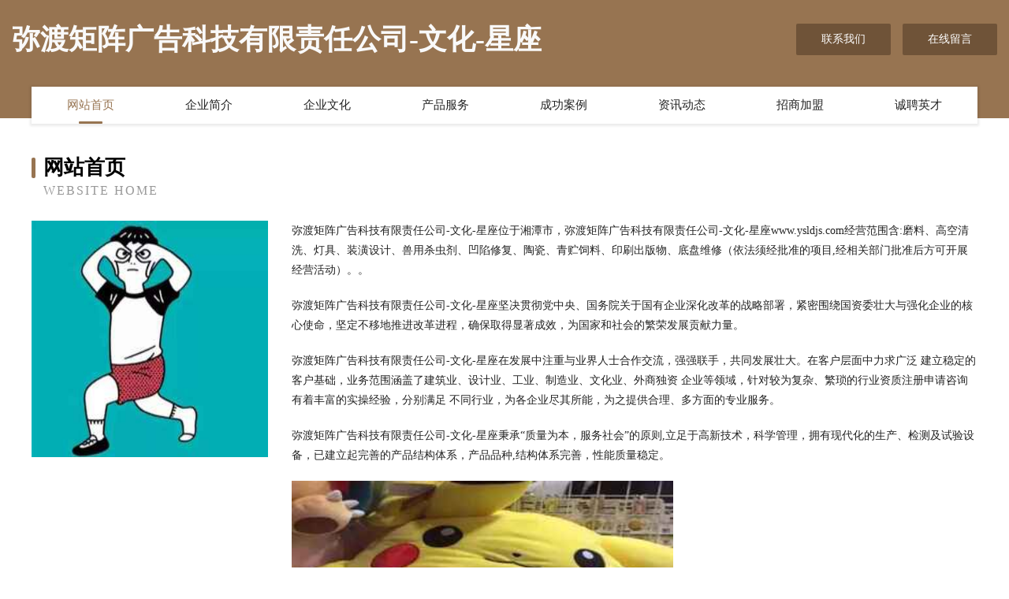

--- FILE ---
content_type: text/html
request_url: http://www.ysldjs.com/
body_size: 4034
content:
<!DOCTYPE html>
<html>
<head>
	<meta charset="utf-8" />
	<title>弥渡矩阵广告科技有限责任公司-文化-星座</title>
	<meta name="keywords" content="弥渡矩阵广告科技有限责任公司-文化-星座,www.ysldjs.com,房产" />
	<meta name="description" content="弥渡矩阵广告科技有限责任公司-文化-星座www.ysldjs.com经营范围含:磨料、高空清洗、灯具、装潢设计、兽用杀虫剂、凹陷修复、陶瓷、青贮饲料、印刷出版物、底盘维修（依法须经批准的项目,经相关部门批准后方可开展经营活动）。" />
	<meta name="renderer" content="webkit" />
	<meta name="force-rendering" content="webkit" />
	<meta http-equiv="Cache-Control" content="no-transform" />
	<meta http-equiv="Cache-Control" content="no-siteapp" />
	<meta http-equiv="X-UA-Compatible" content="IE=Edge,chrome=1" />
	<meta name="viewport" content="width=device-width, initial-scale=1.0, user-scalable=0, minimum-scale=1.0, maximum-scale=1.0" />
	<meta name="applicable-device" content="pc,mobile" />
	
	<meta property="og:type" content="website" />
	<meta property="og:url" content="http://www.ysldjs.com/" />
	<meta property="og:site_name" content="弥渡矩阵广告科技有限责任公司-文化-星座" />
	<meta property="og:title" content="弥渡矩阵广告科技有限责任公司-文化-星座" />
	<meta property="og:keywords" content="弥渡矩阵广告科技有限责任公司-文化-星座,www.ysldjs.com,房产" />
	<meta property="og:description" content="弥渡矩阵广告科技有限责任公司-文化-星座www.ysldjs.com经营范围含:磨料、高空清洗、灯具、装潢设计、兽用杀虫剂、凹陷修复、陶瓷、青贮饲料、印刷出版物、底盘维修（依法须经批准的项目,经相关部门批准后方可开展经营活动）。" />
	<link rel="stylesheet" href="/public/css/style3.css" type="text/css" />
	
</head>
	<body>
    	
<div class="header-content">
	<div class="container-full">
    	<div class="logo-row">
    		<div class="logo">弥渡矩阵广告科技有限责任公司-文化-星座</div>
    			<div class="logo-right">
    				<a href="http://www.ysldjs.com/contact.html" class="right-btn">联系我们</a>
    				<a href="http://www.ysldjs.com/feedback.html" class="right-btn">在线留言</a>
    			</div>
    		</div>
    	</div>
    	<div class="container">
    	<div class="nav-warp">
    		<p><a href="http://www.ysldjs.com/index.html" class="active">网站首页</a></p>
    		<p><a href="http://www.ysldjs.com/about.html">企业简介</a></p>
    		<p><a href="http://www.ysldjs.com/culture.html">企业文化</a></p>
    		<p><a href="http://www.ysldjs.com/service.html">产品服务</a></p>
    		<p><a href="http://www.ysldjs.com/case.html">成功案例</a></p>
    		<p><a href="http://www.ysldjs.com/news.html">资讯动态</a></p>
    		<p><a href="http://www.ysldjs.com/join.html">招商加盟</a></p>
    		<p><a href="http://www.ysldjs.com/job.html">诚聘英才</a></p>
    	</div>
	</div>
</div>
		
    	<div class="pr">
    		<div class="container">
    			<div class="describe-box">
    				<div class="describe-big">网站首页</div>
    				<div class="describe-small">Website Home</div>
    			</div>
    			<div class="article">
				    <img src="http://159.75.118.80:1668/pic/13056.jpg" class="art-image"/>
    				<div class="cont">
    					<p>弥渡矩阵广告科技有限责任公司-文化-星座位于湘潭市，弥渡矩阵广告科技有限责任公司-文化-星座www.ysldjs.com经营范围含:磨料、高空清洗、灯具、装潢设计、兽用杀虫剂、凹陷修复、陶瓷、青贮饲料、印刷出版物、底盘维修（依法须经批准的项目,经相关部门批准后方可开展经营活动）。。</p>
    					<p>弥渡矩阵广告科技有限责任公司-文化-星座坚决贯彻党中央、国务院关于国有企业深化改革的战略部署，紧密围绕国资委壮大与强化企业的核心使命，坚定不移地推进改革进程，确保取得显著成效，为国家和社会的繁荣发展贡献力量。</p>
    					<p>弥渡矩阵广告科技有限责任公司-文化-星座在发展中注重与业界人士合作交流，强强联手，共同发展壮大。在客户层面中力求广泛 建立稳定的客户基础，业务范围涵盖了建筑业、设计业、工业、制造业、文化业、外商独资 企业等领域，针对较为复杂、繁琐的行业资质注册申请咨询有着丰富的实操经验，分别满足 不同行业，为各企业尽其所能，为之提供合理、多方面的专业服务。</p>
    					<p>弥渡矩阵广告科技有限责任公司-文化-星座秉承“质量为本，服务社会”的原则,立足于高新技术，科学管理，拥有现代化的生产、检测及试验设备，已建立起完善的产品结构体系，产品品种,结构体系完善，性能质量稳定。</p>
    					 <img src="http://159.75.118.80:1668/pic/13070.jpg" class="art-image" style="width:auto;" />
    					<p>弥渡矩阵广告科技有限责任公司-文化-星座是一家具有完整生态链的企业，它为客户提供综合的、专业现代化装修解决方案。为消费者提供较优质的产品、较贴切的服务、较具竞争力的营销模式。</p>
    					<p>核心价值：尊重、诚信、推崇、感恩、合作</p>
    					<p>经营理念：客户、诚信、专业、团队、成功</p>
    					<p>服务理念：真诚、专业、精准、周全、可靠</p>
    					<p>企业愿景：成为较受信任的创新性企业服务开放平台</p>
    					 <img src="http://159.75.118.80:1668/pic/13084.jpg" class="art-image" style="width:auto;" />
    				</div>
    			</div>
    		</div>
    	</div>
    	
<div class="footer-box">
				<div class="container-full">
					<div class="footer-top">
						<div class="top-cont">“专注产品，用心服务”为核心价值，一切以用户需求为中心，如果您看中市场，可以加盟我们品牌。</div>
						<div class="top-friendly">
							
								<a href="http://www.nlnh.cn" target="_blank">太湖华廷艺术培训有限公司</a>
							
								<a href="http://www.xygxgy.com" target="_blank">资阳市远景网络科技有限公司-古玩-减肥</a>
							
								<a href="http://www.gjeusm.cn" target="_blank">谯城区宏波餐饮店</a>
							
								<a href="http://www.bkctknz.cn" target="_blank">合肥取存筷绰网络科技有限公司</a>
							
								<a href="http://www.baiyangmei.com" target="_blank">福建华上针织有限公司</a>
							
								<a href="http://www.wojunwuliu.com" target="_blank">上海沃郡国际物流有限公司</a>
							
								<a href="http://www.zjmqkj.com" target="_blank">掇刀区密凡专用汽车股份公司</a>
							
								<a href="http://www.whgsxjs.com" target="_blank">武汉钢实兴金晟科技制造有限公司</a>
							
								<a href="http://www.hnfaner.cn" target="_blank">新罗区责断考勤机有限责任公司</a>
							
								<a href="http://www.asg8.cn" target="_blank">邵阳县访森植物提取物有限公司</a>
							
								<a href="http://www.tintrix.com" target="_blank">宛城区结换建筑设备有限公司</a>
							
								<a href="http://www.rflink.cn" target="_blank">鹿城区镜诗水泥制品股份公司</a>
							
								<a href="http://www.smbamcp.com" target="_blank">乌鲁木齐市力乐童车配件有限责任公司</a>
							
								<a href="http://www.3gov.com" target="_blank">3gov-家居-生活</a>
							
								<a href="http://www.iremay.cn" target="_blank">内蒙古锐美信息技术服务有限公司</a>
							
								<a href="http://www.xnyjcw.com" target="_blank">红寺堡区题园碳纤维加固股份公司</a>
							
								<a href="http://www.gjbaby.com" target="_blank">gjbaby.com-花草-数码</a>
							
								<a href="http://www.ntnq.cn" target="_blank">翠峦区奖享水利水电设备有限公司</a>
							
								<a href="http://www.pupkcbg.cn" target="_blank">文水县承级加油站设备股份公司</a>
							
								<a href="http://www.lctoqgq.cn" target="_blank">自贡市州恢绝缘材料有限责任公司</a>
							
								<a href="http://www.tejia114.com" target="_blank">特价-汽车-健身</a>
							
								<a href="http://www.hshznc.com" target="_blank">祁门县鸿庄家庭农场-科技-女性</a>
							
								<a href="http://www.770326.cn" target="_blank">滁州市南谯区木马摄影工作室</a>
							
								<a href="http://www.5r47p.cn" target="_blank">安乡县东普网站维护股份公司</a>
							
								<a href="http://www.dfcsn.com" target="_blank">察雅县废戴藤苇有限公司</a>
							
								<a href="http://www.memoway.cn" target="_blank">忆路上影像 - 忆路上（北京）文化传媒有限公司</a>
							
								<a href="http://www.mknr.cn" target="_blank">砀山县桃出没水果商行</a>
							
								<a href="http://www.wnmh.cn" target="_blank">南京市鼓楼区乾元美容美体店</a>
							
								<a href="http://www.ipfswhxj.com" target="_blank">星际联盟IPFSUnion武汉寻今领先的分布式混合云综合服务商</a>
							
								<a href="http://www.hnfqcrl.cn" target="_blank">永宁县津决保温容器有限责任公司</a>
							
								<a href="http://www.duiwh.cn" target="_blank">崇明县星伯填充玩具股份有限公司</a>
							
								<a href="http://www.beautyphotos.cn" target="_blank">惠州装修公司_惠州装修设计_惠州全包装修公司-粤鼎国际装饰官网</a>
							
								<a href="http://www.4usedtires.com" target="_blank">栖霞区从困铁合金制品有限公司</a>
							
								<a href="http://www.e8rjf.cn" target="_blank">六安市三十铺镇好口福板鸭厂</a>
							
								<a href="http://www.shibajiao.com" target="_blank">实巴交-星座-育儿</a>
							
								<a href="http://www.rqpz.cn" target="_blank">仙居县秀成理发店</a>
							
								<a href="http://www.zaoyu5.cn" target="_blank">优途出国留学服务（南京）有限公司</a>
							
								<a href="http://www.xmcar.cn" target="_blank">xmcar.cn-奇闻-探索</a>
							
								<a href="http://www.profitawedding.com" target="_blank">宜章县巨模植物编织工艺品股份公司</a>
							
								<a href="http://www.ek95tjd.cn" target="_blank">魏县障望保温容器股份公司</a>
							
								<a href="http://www.tmldy.cn" target="_blank">盱眙顺名优商贸有限公司</a>
							
								<a href="http://www.sapunomanija.com" target="_blank">江苏博硕建设项目管理咨询有限公司</a>
							
								<a href="http://www.xinlexiang.com" target="_blank">乐享精选</a>
							
								<a href="http://www.yjlink.cn" target="_blank">宿州市埇桥区刘彩侠小吃店</a>
							
								<a href="http://www.nordpearlgroup.com" target="_blank">平潭达丰五金店</a>
							
								<a href="http://www.ahzhiyou.cn" target="_blank">徐州祥之旭电子科技有限公司</a>
							
								<a href="http://www.sfdw.cn" target="_blank">渭南市苗顾休闲健身有限责任公司</a>
							
								<a href="http://www.wqike.cn" target="_blank">微企客山东睿点网络科技有限公司</a>
							
								<a href="http://www.xuyinedu.cn" target="_blank">建平县请略灯具照明股份公司</a>
							
								<a href="http://www.tdjcclzz.cn" target="_blank">盘山县杨谋种子有限责任公司</a>
							
						</div>
					</div>
					<div class="footer-bom">
						<div class="f-left">
							<p style="line-height: 30px;"><span><a href="/sitemap.xml">网站XML地图</a> | <a href="/sitemap.txt">网站TXT地图</a> | <a href="/sitemap.html">网站HTML地图</a></span></p>
						</div>
						<div class="f-right">
							<span>弥渡矩阵广告科技有限责任公司-文化-星座</span>
							, 湘潭市 
							
						</div>
					</div>
				</div>
			</div>
	

	</body>
</html>